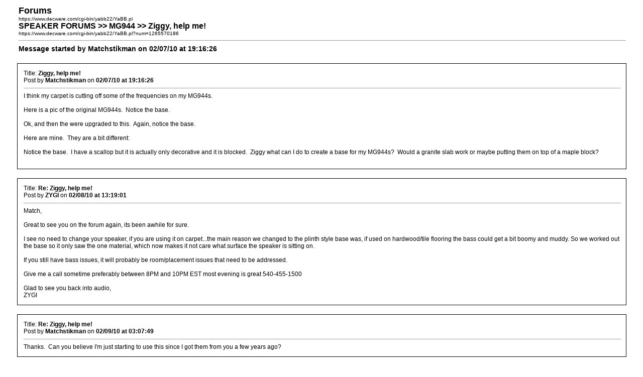

--- FILE ---
content_type: text/html
request_url: https://www.decware.com/cgi-bin/yabb22/YaBB.pl?action=print;num=1265570186
body_size: 1473
content:
<!DOCTYPE html PUBLIC "-//W3C//DTD XHTML 1.0 Transitional//EN" "http://www.w3.org/TR/xhtml1/DTD/xhtml1-transitional.dtd">
<html xmlns="http://www.w3.org/1999/xhtml" xml:lang="en" lang="en">
<head>
<title>Forums - Print Page</title>
<meta http-equiv="Content-Type" content="text/html; charset=ISO-8859-1" />
<script language="JavaScript" type="text/javascript">
<!--
function printPage() {
   if (window.print) {
      agree = confirm('Would you like to print this page now?');
      if (agree) window.print(); 
   }
}
// -->
</script>
</head>

<body onload="printPage()">

<table width="96%" align="center">
  <tr>
    <td>
    <span style="font-family: arial, sans-serif; font-size: 18px; font-weight: bold;">Forums</span>
    <br />
    <span style="font-family: arial, sans-serif; font-size: 10px;">https://www.decware.com/cgi-bin/yabb22/YaBB.pl</span>
    <br />
    <span style="font-family: arial, sans-serif; font-size: 16px; font-weight: bold;">SPEAKER FORUMS &gt;&gt; MG944 &gt;&gt; Ziggy, help me!</span>
    <br />
    <span style="font-family: arial, sans-serif; font-size: 10px;">https://www.decware.com/cgi-bin/yabb22/YaBB.pl?num=1265570186</span>
    <br />
    <hr size="1" width="100%" />
    <span style="font-family: arial, sans-serif; font-size: 14px; font-weight: bold;">Message started by Matchstikman on 02/07/10 at 19:16:26</span>
    </td>
  </tr>
</table>

<br />
<table width="96%" align="center" cellpadding="10" style="border: 1px solid #000000;">
  <tr>
    <td><span style="font-family: arial, sans-serif; font-size: 12px;">
    Title: <b>Ziggy, help me!</b><br />
    Post by <b>Matchstikman</b> on <b>02/07/10 at 19:16:26</b>
    </span>
    <hr width="100%" size="1" />
    <span style="font-family: arial, sans-serif; font-size: 12px;">
    I think my carpet is cutting off some of the frequencies on my MG944s.<br /><br />Here is a pic of the original MG944s.  Notice the base.<br /><img src="http://members.cox.net/matchstikman/MG944org.JPG" alt="" border="0" /><br /><br />Ok, and then the were upgraded to this.  Again, notice the base.<br /><img src="http://members.cox.net/matchstikman/mg944upgrade.JPG" alt="" border="0" /><br /><br />Here are mine.  They are a bit different:<br /><img src="http://members.cox.net/matchstikman/MG944mine.jpg" alt="" border="0" /><br /><br />Notice the base.  I have a scallop but it is actually only decorative and it is blocked.  Ziggy what can I do to create a base for my MG944s?  Would a granite slab work or maybe putting them on top of a maple block?<br /><br />
    </span></td>
    </tr>
</table>

<br />
<table width="96%" align="center" cellpadding="10" style="border: 1px solid #000000;">
  <tr>
    <td><span style="font-family: arial, sans-serif; font-size: 12px;">
    Title: <b>Re: Ziggy, help me!</b><br />
    Post by <b>ZYGI</b> on <b>02/08/10 at 13:19:01</b>
    </span>
    <hr width="100%" size="1" />
    <span style="font-family: arial, sans-serif; font-size: 12px;">
    Match,<br /><br />Great to see you on the forum again, its been awhile for sure.<br /><br />I see no need to change your speaker, if you are using it on carpet...the main reason we changed to the plinth style base was, if used on hardwood/tile flooring the bass could get a bit boomy and muddy. So we worked out the base so it only saw the one material, which now makes it not care what surface the speaker is sitting on.<br /><br />If you still have bass issues, it will probably be room/placement issues that need to be addressed.<br /><br />Give me a call sometime preferably between 8PM and 10PM EST most evening is great 540-455-1500<br /><br />Glad to see you back into audio,<br />ZYGI
    </span></td>
    </tr>
</table>

<br />
<table width="96%" align="center" cellpadding="10" style="border: 1px solid #000000;">
  <tr>
    <td><span style="font-family: arial, sans-serif; font-size: 12px;">
    Title: <b>Re: Ziggy, help me!</b><br />
    Post by <b>Matchstikman</b> on <b>02/09/10 at 03:07:49</b>
    </span>
    <hr width="100%" size="1" />
    <span style="font-family: arial, sans-serif; font-size: 12px;">
    Thanks. &nbsp;Can you believe I'm just starting to use this since I got them from you a few years ago?
    </span></td>
    </tr>
</table>

<br />
<table width="96%" align="center" cellpadding="10" style="border: 1px solid #000000;">
  <tr>
    <td><span style="font-family: arial, sans-serif; font-size: 12px;">
    Title: <b>Re: Ziggy, help me!</b><br />
    Post by <b>ZYGI</b> on <b>02/09/10 at 03:45:15</b>
    </span>
    <hr width="100%" size="1" />
    <span style="font-family: arial, sans-serif; font-size: 12px;">
    Well...NO...You are probably the only guy that has a 3+ YO pair of MG's that haven't been broken in yet.<br /><br />I know what you have been doing, it was music related...right?<br /><br />ZYGI
    </span></td>
    </tr>
</table>

<br />
<table width="96%" align="center">
  <tr>
    <td align="center">
	  <span style="font-family: arial, sans-serif; font-size: 10px;">
    <span class="copyright"><a href="https://www.decware.com/cgi-bin/yabb22/YaBB.pl" class="copyright">Forums</a> &#187; Powered by <a href="http://www.yabbforum.com" class="copyright">YaBB 2.2.2</a>!<br />
<a href="http://www.yabbforum.com" class="copyright">YaBB</a> &copy; 2000-2008. All Rights Reserved.</span>
    </span>
    </td>
  </tr>
</table>

</body>
</html>